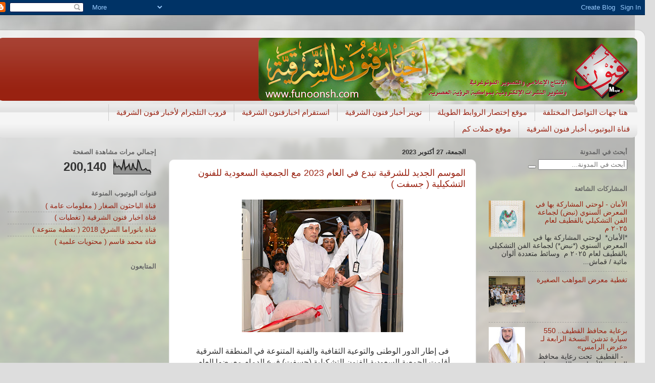

--- FILE ---
content_type: text/html; charset=UTF-8
request_url: http://www.funoonsh.com/b/stats?style=BLACK_TRANSPARENT&timeRange=ALL_TIME&token=APq4FmAyRqBLYpCrdoZcGByydXSFk2eIne1uncC3Jws6aWN9sq5e4IIONOp72918Gida8GY5wD383JWV4j9XnFUdmY4wLgJivg
body_size: 263
content:
{"total":200140,"sparklineOptions":{"backgroundColor":{"fillOpacity":0.1,"fill":"#000000"},"series":[{"areaOpacity":0.3,"color":"#202020"}]},"sparklineData":[[0,39],[1,76],[2,50],[3,48],[4,56],[5,49],[6,31],[7,54],[8,98],[9,31],[10,48],[11,50],[12,67],[13,29],[14,30],[15,74],[16,41],[17,38],[18,26],[19,94],[20,80],[21,47],[22,28],[23,27],[24,31],[25,38],[26,26],[27,26],[28,26],[29,9]],"nextTickMs":514285}

--- FILE ---
content_type: text/html; charset=utf-8
request_url: https://www.google.com/recaptcha/api2/aframe
body_size: 268
content:
<!DOCTYPE HTML><html><head><meta http-equiv="content-type" content="text/html; charset=UTF-8"></head><body><script nonce="WIM-GsaCY1Z5rqC6sElzJQ">/** Anti-fraud and anti-abuse applications only. See google.com/recaptcha */ try{var clients={'sodar':'https://pagead2.googlesyndication.com/pagead/sodar?'};window.addEventListener("message",function(a){try{if(a.source===window.parent){var b=JSON.parse(a.data);var c=clients[b['id']];if(c){var d=document.createElement('img');d.src=c+b['params']+'&rc='+(localStorage.getItem("rc::a")?sessionStorage.getItem("rc::b"):"");window.document.body.appendChild(d);sessionStorage.setItem("rc::e",parseInt(sessionStorage.getItem("rc::e")||0)+1);localStorage.setItem("rc::h",'1769573056027');}}}catch(b){}});window.parent.postMessage("_grecaptcha_ready", "*");}catch(b){}</script></body></html>